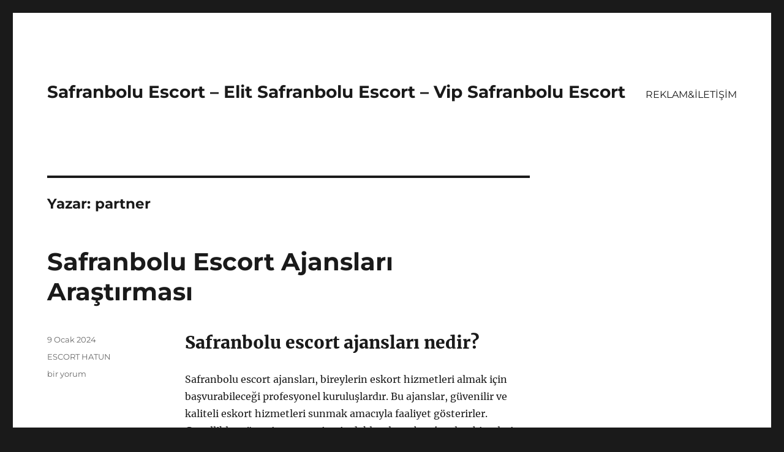

--- FILE ---
content_type: text/html
request_url: https://safranboluescort.net/author/partner/page/24/
body_size: 8666
content:
<!DOCTYPE html>
<html lang="tr" class="no-js">
<head>
<meta charset="UTF-8">
<meta name="viewport" content="width=device-width, initial-scale=1">
<link rel="profile" href="https://gmpg.org/xfn/11">
<script>(function(html){html.className = html.className.replace(/\bno-js\b/,'js')})(document.documentElement);</script>
<meta name='robots' content='index, follow, max-image-preview:large, max-snippet:-1, max-video-preview:-1' />
<style>img:is([sizes="auto" i], [sizes^="auto," i]) { contain-intrinsic-size: 3000px 1500px }</style>
<!-- This site is optimized with the Yoast SEO plugin v21.8 - https://yoast.com/wordpress/plugins/seo/ -->
<title>partner, Safranbolu Escort - Elit Safranbolu Escort - Vip Safranbolu Escort sitesinin yazarı - Sayfa 24 / 24</title>
<link rel="canonical" href="https://safranboluescort.net/author/partner/page/24/" />
<link rel="prev" href="https://safranboluescort.net/author/partner/page/23/" />
<meta property="og:locale" content="tr_TR" />
<meta property="og:type" content="profile" />
<meta property="og:title" content="partner, Safranbolu Escort - Elit Safranbolu Escort - Vip Safranbolu Escort sitesinin yazarı - Sayfa 24 / 24" />
<meta property="og:url" content="https://safranboluescort.net/author/partner/" />
<meta property="og:site_name" content="Safranbolu Escort - Elit Safranbolu Escort - Vip Safranbolu Escort" />
<meta property="og:image" content="https://secure.gravatar.com/avatar/eb685c397e4eef8aec164d1973075ca4?s=500&d=mm&r=g" />
<meta name="twitter:card" content="summary_large_image" />
<script type="application/ld+json" class="yoast-schema-graph">{"@context":"https://schema.org","@graph":[{"@type":"ProfilePage","@id":"https://safranboluescort.net/author/partner/","url":"https://safranboluescort.net/author/partner/page/24/","name":"partner, Safranbolu Escort - Elit Safranbolu Escort - Vip Safranbolu Escort sitesinin yazarı - Sayfa 24 / 24","isPartOf":{"@id":"https://safranboluescort.net/#website"},"breadcrumb":{"@id":"https://safranboluescort.net/author/partner/page/24/#breadcrumb"},"inLanguage":"tr","potentialAction":[{"@type":"ReadAction","target":["https://safranboluescort.net/author/partner/page/24/"]}]},{"@type":"BreadcrumbList","@id":"https://safranboluescort.net/author/partner/page/24/#breadcrumb","itemListElement":[{"@type":"ListItem","position":1,"name":"Anasayfa","item":"https://safranboluescort.net/"},{"@type":"ListItem","position":2,"name":"Arşiv partner"}]},{"@type":"WebSite","@id":"https://safranboluescort.net/#website","url":"https://safranboluescort.net/","name":"Safranbolu Escort - Elit Safranbolu Escort - Vip Safranbolu Escort","description":"","potentialAction":[{"@type":"SearchAction","target":{"@type":"EntryPoint","urlTemplate":"https://safranboluescort.net/?s={search_term_string}"},"query-input":"required name=search_term_string"}],"inLanguage":"tr"},{"@type":"Person","@id":"https://safranboluescort.net/#/schema/person/3944345fd2f4a53b3d7f647a77c221fb","name":"partner","image":{"@type":"ImageObject","inLanguage":"tr","@id":"https://safranboluescort.net/#/schema/person/image/","url":"https://secure.gravatar.com/avatar/03f815122812595655228fef3a24359be30bd1cff2d64a35abfd110c9258b00c?s=96&d=mm&r=g","contentUrl":"https://secure.gravatar.com/avatar/03f815122812595655228fef3a24359be30bd1cff2d64a35abfd110c9258b00c?s=96&d=mm&r=g","caption":"partner"},"sameAs":["https://safranboluescort.net"],"mainEntityOfPage":{"@id":"https://safranboluescort.net/author/partner/"}}]}</script>
<!-- / Yoast SEO plugin. -->
<link rel="alternate" type="application/rss+xml" title="Safranbolu Escort - Elit Safranbolu Escort - Vip Safranbolu Escort &raquo; akışı" href="https://safranboluescort.net/feed/" />
<link rel="alternate" type="application/rss+xml" title="Safranbolu Escort - Elit Safranbolu Escort - Vip Safranbolu Escort &raquo; yorum akışı" href="https://safranboluescort.net/comments/feed/" />
<link rel="alternate" type="application/rss+xml" title="partner akışı için Safranbolu Escort - Elit Safranbolu Escort - Vip Safranbolu Escort &raquo; yazıları" href="https://safranboluescort.net/author/partner/feed/" />
<!-- <link rel='stylesheet' id='wp-block-library-css' href='https://safranboluescort.net/wp-includes/css/dist/block-library/style.min.css?ver=6.8.3' media='all' /> -->
<link rel="stylesheet" type="text/css" href="//safranboluescort.net/wp-content/cache/wpfc-minified/1dzo9zgj/h5awp.css" media="all"/>
<style id='wp-block-library-theme-inline-css'>
.wp-block-audio :where(figcaption){color:#555;font-size:13px;text-align:center}.is-dark-theme .wp-block-audio :where(figcaption){color:#ffffffa6}.wp-block-audio{margin:0 0 1em}.wp-block-code{border:1px solid #ccc;border-radius:4px;font-family:Menlo,Consolas,monaco,monospace;padding:.8em 1em}.wp-block-embed :where(figcaption){color:#555;font-size:13px;text-align:center}.is-dark-theme .wp-block-embed :where(figcaption){color:#ffffffa6}.wp-block-embed{margin:0 0 1em}.blocks-gallery-caption{color:#555;font-size:13px;text-align:center}.is-dark-theme .blocks-gallery-caption{color:#ffffffa6}:root :where(.wp-block-image figcaption){color:#555;font-size:13px;text-align:center}.is-dark-theme :root :where(.wp-block-image figcaption){color:#ffffffa6}.wp-block-image{margin:0 0 1em}.wp-block-pullquote{border-bottom:4px solid;border-top:4px solid;color:currentColor;margin-bottom:1.75em}.wp-block-pullquote cite,.wp-block-pullquote footer,.wp-block-pullquote__citation{color:currentColor;font-size:.8125em;font-style:normal;text-transform:uppercase}.wp-block-quote{border-left:.25em solid;margin:0 0 1.75em;padding-left:1em}.wp-block-quote cite,.wp-block-quote footer{color:currentColor;font-size:.8125em;font-style:normal;position:relative}.wp-block-quote:where(.has-text-align-right){border-left:none;border-right:.25em solid;padding-left:0;padding-right:1em}.wp-block-quote:where(.has-text-align-center){border:none;padding-left:0}.wp-block-quote.is-large,.wp-block-quote.is-style-large,.wp-block-quote:where(.is-style-plain){border:none}.wp-block-search .wp-block-search__label{font-weight:700}.wp-block-search__button{border:1px solid #ccc;padding:.375em .625em}:where(.wp-block-group.has-background){padding:1.25em 2.375em}.wp-block-separator.has-css-opacity{opacity:.4}.wp-block-separator{border:none;border-bottom:2px solid;margin-left:auto;margin-right:auto}.wp-block-separator.has-alpha-channel-opacity{opacity:1}.wp-block-separator:not(.is-style-wide):not(.is-style-dots){width:100px}.wp-block-separator.has-background:not(.is-style-dots){border-bottom:none;height:1px}.wp-block-separator.has-background:not(.is-style-wide):not(.is-style-dots){height:2px}.wp-block-table{margin:0 0 1em}.wp-block-table td,.wp-block-table th{word-break:normal}.wp-block-table :where(figcaption){color:#555;font-size:13px;text-align:center}.is-dark-theme .wp-block-table :where(figcaption){color:#ffffffa6}.wp-block-video :where(figcaption){color:#555;font-size:13px;text-align:center}.is-dark-theme .wp-block-video :where(figcaption){color:#ffffffa6}.wp-block-video{margin:0 0 1em}:root :where(.wp-block-template-part.has-background){margin-bottom:0;margin-top:0;padding:1.25em 2.375em}
</style>
<style id='classic-theme-styles-inline-css'>
/*! This file is auto-generated */
.wp-block-button__link{color:#fff;background-color:#32373c;border-radius:9999px;box-shadow:none;text-decoration:none;padding:calc(.667em + 2px) calc(1.333em + 2px);font-size:1.125em}.wp-block-file__button{background:#32373c;color:#fff;text-decoration:none}
</style>
<style id='global-styles-inline-css'>
:root{--wp--preset--aspect-ratio--square: 1;--wp--preset--aspect-ratio--4-3: 4/3;--wp--preset--aspect-ratio--3-4: 3/4;--wp--preset--aspect-ratio--3-2: 3/2;--wp--preset--aspect-ratio--2-3: 2/3;--wp--preset--aspect-ratio--16-9: 16/9;--wp--preset--aspect-ratio--9-16: 9/16;--wp--preset--color--black: #000000;--wp--preset--color--cyan-bluish-gray: #abb8c3;--wp--preset--color--white: #fff;--wp--preset--color--pale-pink: #f78da7;--wp--preset--color--vivid-red: #cf2e2e;--wp--preset--color--luminous-vivid-orange: #ff6900;--wp--preset--color--luminous-vivid-amber: #fcb900;--wp--preset--color--light-green-cyan: #7bdcb5;--wp--preset--color--vivid-green-cyan: #00d084;--wp--preset--color--pale-cyan-blue: #8ed1fc;--wp--preset--color--vivid-cyan-blue: #0693e3;--wp--preset--color--vivid-purple: #9b51e0;--wp--preset--color--dark-gray: #1a1a1a;--wp--preset--color--medium-gray: #686868;--wp--preset--color--light-gray: #e5e5e5;--wp--preset--color--blue-gray: #4d545c;--wp--preset--color--bright-blue: #007acc;--wp--preset--color--light-blue: #9adffd;--wp--preset--color--dark-brown: #402b30;--wp--preset--color--medium-brown: #774e24;--wp--preset--color--dark-red: #640c1f;--wp--preset--color--bright-red: #ff675f;--wp--preset--color--yellow: #ffef8e;--wp--preset--gradient--vivid-cyan-blue-to-vivid-purple: linear-gradient(135deg,rgba(6,147,227,1) 0%,rgb(155,81,224) 100%);--wp--preset--gradient--light-green-cyan-to-vivid-green-cyan: linear-gradient(135deg,rgb(122,220,180) 0%,rgb(0,208,130) 100%);--wp--preset--gradient--luminous-vivid-amber-to-luminous-vivid-orange: linear-gradient(135deg,rgba(252,185,0,1) 0%,rgba(255,105,0,1) 100%);--wp--preset--gradient--luminous-vivid-orange-to-vivid-red: linear-gradient(135deg,rgba(255,105,0,1) 0%,rgb(207,46,46) 100%);--wp--preset--gradient--very-light-gray-to-cyan-bluish-gray: linear-gradient(135deg,rgb(238,238,238) 0%,rgb(169,184,195) 100%);--wp--preset--gradient--cool-to-warm-spectrum: linear-gradient(135deg,rgb(74,234,220) 0%,rgb(151,120,209) 20%,rgb(207,42,186) 40%,rgb(238,44,130) 60%,rgb(251,105,98) 80%,rgb(254,248,76) 100%);--wp--preset--gradient--blush-light-purple: linear-gradient(135deg,rgb(255,206,236) 0%,rgb(152,150,240) 100%);--wp--preset--gradient--blush-bordeaux: linear-gradient(135deg,rgb(254,205,165) 0%,rgb(254,45,45) 50%,rgb(107,0,62) 100%);--wp--preset--gradient--luminous-dusk: linear-gradient(135deg,rgb(255,203,112) 0%,rgb(199,81,192) 50%,rgb(65,88,208) 100%);--wp--preset--gradient--pale-ocean: linear-gradient(135deg,rgb(255,245,203) 0%,rgb(182,227,212) 50%,rgb(51,167,181) 100%);--wp--preset--gradient--electric-grass: linear-gradient(135deg,rgb(202,248,128) 0%,rgb(113,206,126) 100%);--wp--preset--gradient--midnight: linear-gradient(135deg,rgb(2,3,129) 0%,rgb(40,116,252) 100%);--wp--preset--font-size--small: 13px;--wp--preset--font-size--medium: 20px;--wp--preset--font-size--large: 36px;--wp--preset--font-size--x-large: 42px;--wp--preset--spacing--20: 0.44rem;--wp--preset--spacing--30: 0.67rem;--wp--preset--spacing--40: 1rem;--wp--preset--spacing--50: 1.5rem;--wp--preset--spacing--60: 2.25rem;--wp--preset--spacing--70: 3.38rem;--wp--preset--spacing--80: 5.06rem;--wp--preset--shadow--natural: 6px 6px 9px rgba(0, 0, 0, 0.2);--wp--preset--shadow--deep: 12px 12px 50px rgba(0, 0, 0, 0.4);--wp--preset--shadow--sharp: 6px 6px 0px rgba(0, 0, 0, 0.2);--wp--preset--shadow--outlined: 6px 6px 0px -3px rgba(255, 255, 255, 1), 6px 6px rgba(0, 0, 0, 1);--wp--preset--shadow--crisp: 6px 6px 0px rgba(0, 0, 0, 1);}:where(.is-layout-flex){gap: 0.5em;}:where(.is-layout-grid){gap: 0.5em;}body .is-layout-flex{display: flex;}.is-layout-flex{flex-wrap: wrap;align-items: center;}.is-layout-flex > :is(*, div){margin: 0;}body .is-layout-grid{display: grid;}.is-layout-grid > :is(*, div){margin: 0;}:where(.wp-block-columns.is-layout-flex){gap: 2em;}:where(.wp-block-columns.is-layout-grid){gap: 2em;}:where(.wp-block-post-template.is-layout-flex){gap: 1.25em;}:where(.wp-block-post-template.is-layout-grid){gap: 1.25em;}.has-black-color{color: var(--wp--preset--color--black) !important;}.has-cyan-bluish-gray-color{color: var(--wp--preset--color--cyan-bluish-gray) !important;}.has-white-color{color: var(--wp--preset--color--white) !important;}.has-pale-pink-color{color: var(--wp--preset--color--pale-pink) !important;}.has-vivid-red-color{color: var(--wp--preset--color--vivid-red) !important;}.has-luminous-vivid-orange-color{color: var(--wp--preset--color--luminous-vivid-orange) !important;}.has-luminous-vivid-amber-color{color: var(--wp--preset--color--luminous-vivid-amber) !important;}.has-light-green-cyan-color{color: var(--wp--preset--color--light-green-cyan) !important;}.has-vivid-green-cyan-color{color: var(--wp--preset--color--vivid-green-cyan) !important;}.has-pale-cyan-blue-color{color: var(--wp--preset--color--pale-cyan-blue) !important;}.has-vivid-cyan-blue-color{color: var(--wp--preset--color--vivid-cyan-blue) !important;}.has-vivid-purple-color{color: var(--wp--preset--color--vivid-purple) !important;}.has-black-background-color{background-color: var(--wp--preset--color--black) !important;}.has-cyan-bluish-gray-background-color{background-color: var(--wp--preset--color--cyan-bluish-gray) !important;}.has-white-background-color{background-color: var(--wp--preset--color--white) !important;}.has-pale-pink-background-color{background-color: var(--wp--preset--color--pale-pink) !important;}.has-vivid-red-background-color{background-color: var(--wp--preset--color--vivid-red) !important;}.has-luminous-vivid-orange-background-color{background-color: var(--wp--preset--color--luminous-vivid-orange) !important;}.has-luminous-vivid-amber-background-color{background-color: var(--wp--preset--color--luminous-vivid-amber) !important;}.has-light-green-cyan-background-color{background-color: var(--wp--preset--color--light-green-cyan) !important;}.has-vivid-green-cyan-background-color{background-color: var(--wp--preset--color--vivid-green-cyan) !important;}.has-pale-cyan-blue-background-color{background-color: var(--wp--preset--color--pale-cyan-blue) !important;}.has-vivid-cyan-blue-background-color{background-color: var(--wp--preset--color--vivid-cyan-blue) !important;}.has-vivid-purple-background-color{background-color: var(--wp--preset--color--vivid-purple) !important;}.has-black-border-color{border-color: var(--wp--preset--color--black) !important;}.has-cyan-bluish-gray-border-color{border-color: var(--wp--preset--color--cyan-bluish-gray) !important;}.has-white-border-color{border-color: var(--wp--preset--color--white) !important;}.has-pale-pink-border-color{border-color: var(--wp--preset--color--pale-pink) !important;}.has-vivid-red-border-color{border-color: var(--wp--preset--color--vivid-red) !important;}.has-luminous-vivid-orange-border-color{border-color: var(--wp--preset--color--luminous-vivid-orange) !important;}.has-luminous-vivid-amber-border-color{border-color: var(--wp--preset--color--luminous-vivid-amber) !important;}.has-light-green-cyan-border-color{border-color: var(--wp--preset--color--light-green-cyan) !important;}.has-vivid-green-cyan-border-color{border-color: var(--wp--preset--color--vivid-green-cyan) !important;}.has-pale-cyan-blue-border-color{border-color: var(--wp--preset--color--pale-cyan-blue) !important;}.has-vivid-cyan-blue-border-color{border-color: var(--wp--preset--color--vivid-cyan-blue) !important;}.has-vivid-purple-border-color{border-color: var(--wp--preset--color--vivid-purple) !important;}.has-vivid-cyan-blue-to-vivid-purple-gradient-background{background: var(--wp--preset--gradient--vivid-cyan-blue-to-vivid-purple) !important;}.has-light-green-cyan-to-vivid-green-cyan-gradient-background{background: var(--wp--preset--gradient--light-green-cyan-to-vivid-green-cyan) !important;}.has-luminous-vivid-amber-to-luminous-vivid-orange-gradient-background{background: var(--wp--preset--gradient--luminous-vivid-amber-to-luminous-vivid-orange) !important;}.has-luminous-vivid-orange-to-vivid-red-gradient-background{background: var(--wp--preset--gradient--luminous-vivid-orange-to-vivid-red) !important;}.has-very-light-gray-to-cyan-bluish-gray-gradient-background{background: var(--wp--preset--gradient--very-light-gray-to-cyan-bluish-gray) !important;}.has-cool-to-warm-spectrum-gradient-background{background: var(--wp--preset--gradient--cool-to-warm-spectrum) !important;}.has-blush-light-purple-gradient-background{background: var(--wp--preset--gradient--blush-light-purple) !important;}.has-blush-bordeaux-gradient-background{background: var(--wp--preset--gradient--blush-bordeaux) !important;}.has-luminous-dusk-gradient-background{background: var(--wp--preset--gradient--luminous-dusk) !important;}.has-pale-ocean-gradient-background{background: var(--wp--preset--gradient--pale-ocean) !important;}.has-electric-grass-gradient-background{background: var(--wp--preset--gradient--electric-grass) !important;}.has-midnight-gradient-background{background: var(--wp--preset--gradient--midnight) !important;}.has-small-font-size{font-size: var(--wp--preset--font-size--small) !important;}.has-medium-font-size{font-size: var(--wp--preset--font-size--medium) !important;}.has-large-font-size{font-size: var(--wp--preset--font-size--large) !important;}.has-x-large-font-size{font-size: var(--wp--preset--font-size--x-large) !important;}
:where(.wp-block-post-template.is-layout-flex){gap: 1.25em;}:where(.wp-block-post-template.is-layout-grid){gap: 1.25em;}
:where(.wp-block-columns.is-layout-flex){gap: 2em;}:where(.wp-block-columns.is-layout-grid){gap: 2em;}
:root :where(.wp-block-pullquote){font-size: 1.5em;line-height: 1.6;}
</style>
<!-- <link rel='stylesheet' id='twentysixteen-fonts-css' href='https://safranboluescort.net/wp-content/themes/twentysixteen/fonts/merriweather-plus-montserrat-plus-inconsolata.css?ver=20230328' media='all' /> -->
<!-- <link rel='stylesheet' id='genericons-css' href='https://safranboluescort.net/wp-content/themes/twentysixteen/genericons/genericons.css?ver=20201208' media='all' /> -->
<!-- <link rel='stylesheet' id='twentysixteen-style-css' href='https://safranboluescort.net/wp-content/themes/twentysixteen/style.css?ver=20231107' media='all' /> -->
<!-- <link rel='stylesheet' id='twentysixteen-block-style-css' href='https://safranboluescort.net/wp-content/themes/twentysixteen/css/blocks.css?ver=20231016' media='all' /> -->
<link rel="stylesheet" type="text/css" href="//safranboluescort.net/wp-content/cache/wpfc-minified/klk2d6pf/h5awp.css" media="all"/>
<!--[if lt IE 10]>
<link rel='stylesheet' id='twentysixteen-ie-css' href='https://safranboluescort.net/wp-content/themes/twentysixteen/css/ie.css?ver=20170530' media='all' />
<![endif]-->
<!--[if lt IE 9]>
<link rel='stylesheet' id='twentysixteen-ie8-css' href='https://safranboluescort.net/wp-content/themes/twentysixteen/css/ie8.css?ver=20170530' media='all' />
<![endif]-->
<!--[if lt IE 8]>
<link rel='stylesheet' id='twentysixteen-ie7-css' href='https://safranboluescort.net/wp-content/themes/twentysixteen/css/ie7.css?ver=20170530' media='all' />
<![endif]-->
<!--[if lt IE 9]>
<script src="https://safranboluescort.net/wp-content/themes/twentysixteen/js/html5.js?ver=3.7.3" id="twentysixteen-html5-js"></script>
<![endif]-->
<script src='//safranboluescort.net/wp-content/cache/wpfc-minified/f6d3vmrf/h5awp.js' type="text/javascript"></script>
<!-- <script src="https://safranboluescort.net/wp-includes/js/jquery/jquery.min.js?ver=3.7.1" id="jquery-core-js"></script> -->
<!-- <script src="https://safranboluescort.net/wp-includes/js/jquery/jquery-migrate.min.js?ver=3.4.1" id="jquery-migrate-js"></script> -->
<script id="twentysixteen-script-js-extra">
var screenReaderText = {"expand":"Alt men\u00fcy\u00fc geni\u015flet","collapse":"Alt men\u00fcy\u00fc toparla"};
</script>
<script src='//safranboluescort.net/wp-content/cache/wpfc-minified/97pqnwkt/h5awp.js' type="text/javascript"></script>
<!-- <script src="https://safranboluescort.net/wp-content/themes/twentysixteen/js/functions.js?ver=20230629" id="twentysixteen-script-js" defer data-wp-strategy="defer"></script> -->
<link rel="https://api.w.org/" href="https://safranboluescort.net/wp-json/" /><link rel="alternate" title="JSON" type="application/json" href="https://safranboluescort.net/wp-json/wp/v2/users/1" /><link rel="EditURI" type="application/rsd+xml" title="RSD" href="https://safranboluescort.net/xmlrpc.php?rsd" />
<meta name="generator" content="WordPress 6.8.3" />
<link rel="amphtml" href="https://safranboluescort-net.kuzi104.xyz/bu7w4/amp/author/partner/page/24/"/>
<link rel="icon" href="https://safranboluescort.net/wp-content/uploads/2025/04/favicon-32x32-1.png" sizes="32x32" />
<link rel="icon" href="https://safranboluescort.net/wp-content/uploads/2025/04/favicon-32x32-1.png" sizes="192x192" />
<link rel="apple-touch-icon" href="https://safranboluescort.net/wp-content/uploads/2025/04/favicon-32x32-1.png" />
<meta name="msapplication-TileImage" content="https://safranboluescort.net/wp-content/uploads/2025/04/favicon-32x32-1.png" />
</head>
<body class="archive paged author author-partner author-1 wp-embed-responsive paged-24 author-paged-24 wp-theme-twentysixteen hfeed">
<div id="page" class="site">
<div class="site-inner">
<a class="skip-link screen-reader-text" href="#content">
İçeriğe geç		</a>
<header id="masthead" class="site-header">
<div class="site-header-main">
<div class="site-branding">
<p class="site-title"><a href="https://safranboluescort.net/" rel="home">Safranbolu Escort &#8211; Elit Safranbolu Escort &#8211; Vip Safranbolu Escort</a></p>
</div><!-- .site-branding -->
<button id="menu-toggle" class="menu-toggle">Menü</button>
<div id="site-header-menu" class="site-header-menu">
<nav id="site-navigation" class="main-navigation" aria-label="Birincil menü">
<div class="menu-partner-container"><ul id="menu-partner" class="primary-menu"><li id="menu-item-42" class="menu-item menu-item-type-post_type menu-item-object-page menu-item-42"><a href="https://safranboluescort.net/reklamiletisim/">REKLAM&#038;İLETİŞİM</a></li>
</ul></div>							</nav><!-- .main-navigation -->
<nav id="social-navigation" class="social-navigation" aria-label="Sosyal bağlantılar menüsü">
<div class="menu-partner-container"><ul id="menu-partner-1" class="social-links-menu"><li class="menu-item menu-item-type-post_type menu-item-object-page menu-item-42"><a href="https://safranboluescort.net/reklamiletisim/"><span class="screen-reader-text">REKLAM&#038;İLETİŞİM</span></a></li>
</ul></div>							</nav><!-- .social-navigation -->
</div><!-- .site-header-menu -->
</div><!-- .site-header-main -->
</header><!-- .site-header -->
<div id="content" class="site-content">
<div id="primary" class="content-area">
<main id="main" class="site-main">
<header class="page-header">
<h1 class="page-title">Yazar: <span>partner</span></h1>			</header><!-- .page-header -->
<article id="post-9" class="post-9 post type-post status-publish format-standard hentry category-escort-hatun">
<header class="entry-header">
<h2 class="entry-title"><a href="https://safranboluescort.net/safranbolu-escort-ajanslari-arastirmasi/" rel="bookmark">Safranbolu Escort Ajansları Araştırması</a></h2>	</header><!-- .entry-header -->
<div class="entry-content">
<h2>Safranbolu escort ajansları nedir?</h2>
<p>Safranbolu escort ajansları, bireylerin eskort hizmetleri almak için başvurabileceği profesyonel kuruluşlardır. Bu ajanslar, güvenilir ve kaliteli eskort hizmetleri sunmak amacıyla faaliyet gösterirler. Genellikle müşteri memnuniyeti odaklı çalışan bu ajanslar, bireylerin özel talepleri doğrultusunda escort hizmetleri sunarlar.</p>
<p>Safranbolu escort ajansları, genellikle titizlikle seçilmiş eskortlar ile çalışır. Bu eskortlar, ajans tarafından sağlanan eğitimlerle müşteri memnuniyeti odaklı hizmet sunmak üzere yetiştirilirler. Bu sayede, bireylerin beklentilerine uygun ve kaliteli hizmet alması sağlanır.</p>
<p>Bununla birlikte, Safranbolu escort ajansları gizlilik ve güvenlik konularına da önem verirler. Müşterilerin kişisel bilgileri, ajanslar tarafından gizli tutulur ve hizmet alırken herhangi bir endişe yaşamazlar. Ayrıca, ajanslar genellikle müşteri memnuniyeti odaklı çalıştıkları için, bireylerin yaşayabileceği herhangi bir sorunda destek olurlar.</p>
<p>Safranbolu escort ajansları, bireylerin eskort hizmetlerine güvenilir ve profesyonel bir şekilde ulaşmalarını sağlayan kuruluşlardır. Bu ajanslar, müşteri odaklı çalışmaları ve kaliteli hizmet anlayışları ile tercih edilmektedir.</p>
<h2>Safranbolu escort ajansı seçerken nelere dikkat edilmelidir?</h2>
<p>Safranbolu escort ajansı seçerken dikkat edilmesi gereken birkaç önemli konu bulunmaktadır. İlk olarak, ajansın güvenilirliği ve itibarı oldukça önemlidir. <strong>Çünkü</strong> güvenilir olmayan bir ajansla çalışmak, son derece riskli olabilir. Bu nedenle, ajansın müşteri yorumlarını ve referanslarını dikkatlice incelemek önemlidir. Ajansın sunmuş olduğu hizmet çeşitliliği de dikkat edilmesi gereken bir diğer konudur. Herkesin farklı istekleri ve beklentileri bulunduğu için, ajansın sunduğu hizmetlerin çeşitliliği ve kalitesi önemlidir.</p>
<p>Ayrıca, Safranbolu escort ajansı seçerken çalışanların gizliliği de göz önünde bulundurulmalıdır. <strong>Çünkü</strong> bu tür bir hizmet alırken, müşteri gizliliği son derece önemlidir. Bu nedenle, ajansın gizlilik politikasını iyice incelemek ve detaylı bir şekilde bilgi almak gereklidir. Son olarak, ajansın iletişim şekli ve müşteri desteği de dikkat edilmesi gereken bir diğer konudur. Müşteri memnuniyetini sağlamak adına, ajansın iletişim kanallarının hızlı ve etkili olması önemlidir.</p>
<p>Safranbolu escort ajansı seçerken, bu konulara dikkat ederek doğru bir tercih yapmak mümkün olacaktır. Güvenilirlik, hizmet kalitesi, gizlilik ve iletişim konularını dikkatlice inceleyerek, ajansın sunduğu hizmetten en iyi şekilde faydalanabilirsiniz.</p>
<h2>Safranbolu escort ajanslarının sunabileceği hizmetler nelerdir?</h2>
<p><strong>Safranbolu escort ajansları</strong> genellikle birçok farklı hizmet sunmaktadır. Bunlar arasında, eskort seçimi, randevu ayarlama, konaklama düzenleme ve özel etkinlikler için planlama da bulunmaktadır. Müşterilerine kaliteli ve güvenilir hizmetler sunmak adına çeşitli seçenekler sunarlar.</p>
<p><strong>Kaliteli eskort seçimi</strong> genellikle <strong>escort ajansları</strong>nın sunduğu hizmetler arasındadır. Ajanslar, müşterilerinin isteklerine ve gereksinimlerine uygun olarak seçilmiş eskortları sunarlar. Bu sayede müşteriler, kendilerine en uygun olan eskortu seçme şansına sahip olurlar.</p>
<p><strong>Renkli ve eğlenceli deneyimler</strong> için, <strong>escort ajansları</strong> genellikle özel etkinliklerin planlanmasında da yardımcı olurlar. Özel bir kutlama, iş seyahati veya tatil için eskortlarla birlikte planlama yapmak isteyen müşteriler için bu ajanslar oldukça faydalı olabilir.</p>
<p>Kısacası, <strong>Safranbolu escort ajansları</strong> müşterilerine genellikle birçok farklı hizmet sunarlar. Bu hizmetler arasında eskort seçimi, randevu ayarlama, konaklama düzenleme ve özel etkinlikler için planlama gibi seçenekler bulunmaktadır.</p>
<h2>Safranbolu escort ajanslarıyla nasıl iletişim kurulabilir?</h2>
<p>Müşteriler, Safranbolu escort ajanslarıyla iletişim kurmak istediklerinde birkaç farklı seçenek bulabilirler. İletişim kurmanın en kolay yolu genellikle telefon araması yapmaktır. Çoğu escort ajansı, web sitelerinde yayınladıkları telefon numaraları aracılığıyla müşterilere ulaşmayı tercih eder. Müşteriler, ajansa doğrudan arama yaparak rezervasyon yapabilir, taleplerini iletebilir veya hizmetler hakkında daha fazla bilgi alabilir.</p>
<p>Diğer bir iletişim seçeneği ise e-posta yoluyla iletişim kurmaktır. Safranbolu escort ajansları, genellikle web sitelerinde bulunan e-posta adresleri aracılığıyla müşterilere yanıt verirler. Müşteriler, isteklerini yazılı olarak ileterek detaylı bilgi alabilir veya rezervasyon taleplerini iletebilirler. E-posta ile iletişim kurmak, bazı durumlarda daha formal bir iletişim yöntemi olarak tercih edilebilir.</p>
<p>Her ne kadar daha az tercih edilse de, bazı escort ajansları ile iletişim kurmanın bir diğer yolu da sosyal medya platformlarıdır. Müşteriler, escort ajanslarının sosyal medya hesapları üzerinden iletişime geçebilir, sorularını sorabilir veya ajansın güncel hizmetleri ve kampanyaları hakkında bilgi alabilirler. Sosyal medya üzerinden iletişim kurmak, daha samimi ve hızlı bir iletişim ortamı sunabilir.</p>
<p>Son olarak, bazı müşteriler iletişim kurmak için escort ajanslarının web siteleri üzerinden canlı sohbet hizmetini tercih ederler. Canlı sohbet sayesinde müşteriler, ajans temsilcileriyle doğrudan iletişim kurarak sorularını anında yanıtlayabilir, detaylı bilgi alabilir veya rezervasyon taleplerini iletebilirler. Bu modern iletişim yöntemi, hızlı geri dönüşler ve etkili iletişim için tercih edilebilir.</p>
<h2>Safranbolu escort ajanslarıyla çalışmanın avantajları nelerdir?</h2>
<p>Safranbolu escort ajansları, çalışanlarına birçok avantaj sunmaktadır. Bu avantajlardan ilki, esnek çalışma saatleri sunmalarıdır. Bu sayede çalışanlar, kendi programlarına uygun şekilde işlerini yapabilirler. Ayrıca, escort ajansları genellikle iyi bir gelir sağlamaktadır ve bu da bir avantajdır.</p>
<p>Ayrıca, bir escort ajansıyla çalışmanın bir diğer avantajı, iş güvenliğidir. Ajanslar, çalışanlarının güvenliğini ön planda tutar ve riskli durumların önlenmesi için gerekli önlemleri alırlar. Bu da çalışanlar için büyük bir rahatlık sağlar.</p>
<p>Bunun yanı sıra, escort ajansları genellikle müşteri bulma konusunda destek sunar. Bu da çalışanların zamanlarını ve enerjilerini müşteri aramak yerine hizmet vermek için kullanmalarını sağlar. Ayrıca, ajansların organizasyon ve yönetim konusunda destek sağlaması da çalışanlar için avantajlıdır.</p>
<p>Safranbolu escort ajansları, çalışanlarına sağladığı birçok avantaj ile sektörde tercih edilen iş ortaklarıdır. Bu avantajlar, çalışanların işlerini daha verimli bir şekilde yapmalarını sağlar ve onların güvenliğini ön planda tutar.</p>
</div><!-- .entry-content -->
<footer class="entry-footer">
<span class="byline"><span class="author vcard"><img alt='' src='https://secure.gravatar.com/avatar/03f815122812595655228fef3a24359be30bd1cff2d64a35abfd110c9258b00c?s=49&#038;d=mm&#038;r=g' srcset='https://secure.gravatar.com/avatar/03f815122812595655228fef3a24359be30bd1cff2d64a35abfd110c9258b00c?s=98&#038;d=mm&#038;r=g 2x' class='avatar avatar-49 photo' height='49' width='49' decoding='async'/><span class="screen-reader-text">Yazar </span> <a class="url fn n" href="https://safranboluescort.net/author/partner/">partner</a></span></span><span class="posted-on"><span class="screen-reader-text">Yayın tarihi </span><a href="https://safranboluescort.net/safranbolu-escort-ajanslari-arastirmasi/" rel="bookmark"><time class="entry-date published updated" datetime="2024-01-09T18:19:47+03:00">9 Ocak 2024</time></a></span><span class="cat-links"><span class="screen-reader-text">Kategoriler </span><a href="https://safranboluescort.net/category/escort-hatun/" rel="category tag">ESCORT HATUN</a></span><span class="comments-link"><a href="https://safranboluescort.net/safranbolu-escort-ajanslari-arastirmasi/#comments"><span class="screen-reader-text">Safranbolu Escort Ajansları Araştırması için</span> bir yorum</a></span>			</footer><!-- .entry-footer -->
</article><!-- #post-9 -->
<nav class="navigation pagination" aria-label="Posts pagination">
<h2 class="screen-reader-text">Posts pagination</h2>
<div class="nav-links"><a class="prev page-numbers" href="https://safranboluescort.net/author/partner/page/23/">Önceki sayfa</a>
<a class="page-numbers" href="https://safranboluescort.net/author/partner/"><span class="meta-nav screen-reader-text">Sayfa </span>1</a>
<span class="page-numbers dots">&hellip;</span>
<a class="page-numbers" href="https://safranboluescort.net/author/partner/page/23/"><span class="meta-nav screen-reader-text">Sayfa </span>23</a>
<span aria-current="page" class="page-numbers current"><span class="meta-nav screen-reader-text">Sayfa </span>24</span></div>
</nav>
</main><!-- .site-main -->
</div><!-- .content-area -->
<aside id="secondary" class="sidebar widget-area">
</aside><!-- .sidebar .widget-area -->

</div><!-- .site-content -->
<footer id="colophon" class="site-footer">
<nav class="main-navigation" aria-label="Alt kısım birincil menü">
<div class="menu-partner-container"><ul id="menu-partner-2" class="primary-menu"><li class="menu-item menu-item-type-post_type menu-item-object-page menu-item-42"><a href="https://safranboluescort.net/reklamiletisim/">REKLAM&#038;İLETİŞİM</a></li>
</ul></div>				</nav><!-- .main-navigation -->
<nav class="social-navigation" aria-label="Alt kısım sosyal bağlantılar menüsü">
<div class="menu-partner-container"><ul id="menu-partner-3" class="social-links-menu"><li class="menu-item menu-item-type-post_type menu-item-object-page menu-item-42"><a href="https://safranboluescort.net/reklamiletisim/"><span class="screen-reader-text">REKLAM&#038;İLETİŞİM</span></a></li>
</ul></div>				</nav><!-- .social-navigation -->
<div class="site-info">
<a href="https://www.gercekescort.com/" title="escort">escort</a>
<span class="site-title"><a href="https://safranboluescort.net/" rel="home">Safranbolu Escort &#8211; Elit Safranbolu Escort &#8211; Vip Safranbolu Escort</a></span>
<a href="https://wordpress.org/" class="imprint">
WordPress gururla sunar				</a>
</div><!-- .site-info -->
</footer><!-- .site-footer -->
</div><!-- .site-inner -->
</div><!-- .site -->
<script type="speculationrules">
{"prefetch":[{"source":"document","where":{"and":[{"href_matches":"\/*"},{"not":{"href_matches":["\/wp-*.php","\/wp-admin\/*","\/wp-content\/uploads\/*","\/wp-content\/*","\/wp-content\/plugins\/*","\/wp-content\/themes\/twentysixteen\/*","\/*\\?(.+)"]}},{"not":{"selector_matches":"a[rel~=\"nofollow\"]"}},{"not":{"selector_matches":".no-prefetch, .no-prefetch a"}}]},"eagerness":"conservative"}]}
</script>
<script defer src="https://static.cloudflareinsights.com/beacon.min.js/vcd15cbe7772f49c399c6a5babf22c1241717689176015" integrity="sha512-ZpsOmlRQV6y907TI0dKBHq9Md29nnaEIPlkf84rnaERnq6zvWvPUqr2ft8M1aS28oN72PdrCzSjY4U6VaAw1EQ==" data-cf-beacon='{"version":"2024.11.0","token":"573fb742ead64e5ea0b161341acaf23d","r":1,"server_timing":{"name":{"cfCacheStatus":true,"cfEdge":true,"cfExtPri":true,"cfL4":true,"cfOrigin":true,"cfSpeedBrain":true},"location_startswith":null}}' crossorigin="anonymous"></script>
</body>
</html><!-- WP Fastest Cache file was created in 0.048 seconds, on 21 January 2026 @ 02:51 -->